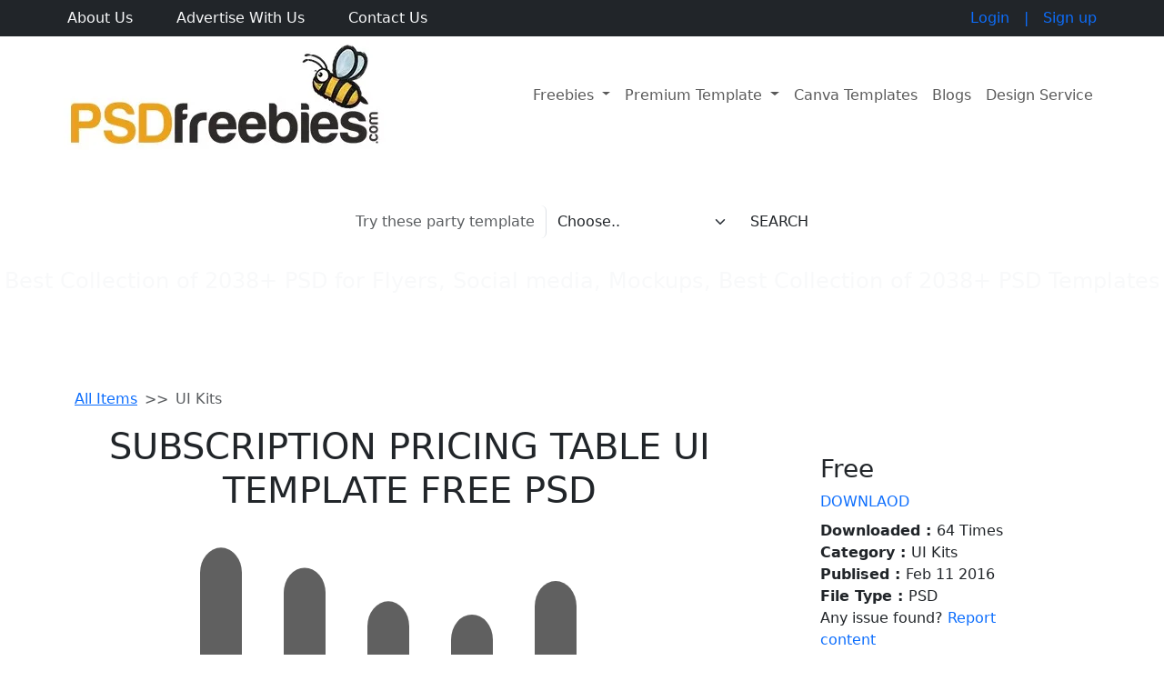

--- FILE ---
content_type: text/html; charset=utf-8
request_url: https://www.psdfreebies.com/psd/ui%20kits/subscription-pricing-table-ui-template-free-psd
body_size: 9131
content:

<!DOCTYPE html>
<html lang="en">
<head>


    <link rel="dns-prefetch" href="https://www.googletagmanager.com">
    <link rel="dns-prefetch" href="https://fonts.gstatic.com">
    <link rel="preconnect" href="https://www.googletagmanager.com">
    <link rel="preconnect" href="https://fonts.gstatic.com">


    <meta charset="UTF-8">
    <meta http-equiv="X-UA-Compatible" content="IE=edge">
    <meta name="viewport" content="width=device-width, initial-scale=1.0">
    <meta name="theme-color" content="#f3b133">

    <link rel="shortcut icon" href="/content/favicons/favicon.ico" type="image/x-icon" />
    <link rel="apple-touch-icon" href="/content/favicons/apple-touch-icon.png" />
    <link rel="apple-touch-icon" sizes="57x57" href="/content/favicons/apple-touch-icon-57x57.png" />
    <link rel="apple-touch-icon" sizes="72x72" href="/content/favicons/apple-touch-icon-72x72.png" />
    <link rel="apple-touch-icon" sizes="76x76" href="/content/favicons/apple-touch-icon-76x76.png" />
    <link rel="apple-touch-icon" sizes="114x114" href="/content/favicons/apple-touch-icon-114x114.png" />
    <link rel="apple-touch-icon" sizes="120x120" href="/content/favicons/apple-touch-icon-120x120.png" />
    <link rel="apple-touch-icon" sizes="144x144" href="/content/favicons/apple-touch-icon-144x144.png" />
    <link rel="apple-touch-icon" sizes="152x152" href="/content/favicons/apple-touch-icon-152x152.png" />
    <link rel="apple-touch-icon" sizes="180x180" href="/content/favicons/apple-touch-icon-180x180.png" />

    

        

    <title>Subscription Pricing Table UI Template Free PSD | PSDFreebies.com</title>
    <meta name="description" content="Download Subscription Pricing Table UI Template Free PSD. This is a clean and modern price table. Use it to show the price packages of your web servic" />
    <meta name="keywords" content="Subscription Pricing Table UI Template Free PSD" />
    <meta property="og:type" content="website" />
    <meta property="og:site_name" content="PSD Freebies" />
    <meta property="og:title" content="Subscription Pricing Table UI Template Free PSD" />
        <meta property="og:image" content="https://www.psdfreebies.com/upload/fldproduct/Subscription-Pricing-Table-UI-Template-Free-PSD.jpg" />
    <meta property="og:description" content="Download Subscription Pricing Table UI Template Free PSD. This is a clean and modern price table. Use it to show the price packages of your web servic" />
    <meta name="object_type" content="website">
    <meta name="twitter:card" content="summary_large_image">
    <meta property="twitter:domain" content="https://www.psdfreebies.com">
    <meta name="twitter:site" content="PSD Freebies">
    <meta name="twitter:title" content="Subscription Pricing Table UI Template Free PSD">
    <meta name="twitter:description" content="Download Subscription Pricing Table UI Template Free PSD. This is a clean and modern price table. Use it to show the price packages of your web servic">
        <meta name="twitter:image" content="https://www.psdfreebies.com/upload/fldproduct/Subscription-Pricing-Table-UI-Template-Free-PSD.jpg">
    <meta content="max-image-preview:large" name="robots">


    

        <meta property="og:url" content="https://www.psdfreebies.com/psd/ui%20kits/subscription-pricing-table-ui-template-free-psd">
        <meta property="twitter:url" content="https://www.psdfreebies.com/psd/ui%20kits/subscription-pricing-table-ui-template-free-psd">


        <link rel="canonical" href="https://www.psdfreebies.com/psd/ui%20kits/subscription-pricing-table-ui-template-free-psd">


    <!-- Custom tag Palceholder -->
        <meta name="google-site-verification" content="Yr8Uw8phAuoY2ijf8vQE7MRcA5xrin1r_Q2Yu8eUOOo" />


        <meta name="p:domain_verify" content="4f345a3acf0b1acaae517b15270d1517" />




    <link href="https://cdn.jsdelivr.net/npm/bootstrap@5.3.3/dist/css/bootstrap.min.css" rel="stylesheet"
          integrity="sha384-QWTKZyjpPEjISv5WaRU9OFeRpok6YctnYmDr5pNlyT2bRjXh0JMhjY6hW+ALEwIH" crossorigin="anonymous">
    <!-- fontawesome -->
    <link rel="stylesheet" href="https://cdnjs.cloudflare.com/ajax/libs/font-awesome/6.4.0/css/all.min.css">
    <!-- font family -->
    <link rel="preconnect" href="https://fonts.googleapis.com">
    <link rel="preconnect" href="https://fonts.gstatic.com" crossorigin>

    <link href="https://fonts.googleapis.com/css2?family=Days+One&display=swap" rel="stylesheet">
    <!-- monserrat -->
    <link href="https://fonts.googleapis.com/css2?family=Montserrat:ital,wght@0,100..900;1,100..900&display=swap"
          rel="stylesheet">

    <link rel="stylesheet" href="https://code.jquery.com/ui/1.14.1/themes/base/jquery-ui.css">

    <!-- style -->
        <link rel="stylesheet" href="/bundles/custcss.css" media="all" />

    
        
    
    
        <style>
.orris-gateway{
margin-top:50px !important}
</style>
    


</head>
<body>
        <!-- Google Tag Manager (noscript) -->
        <noscript>
            <iframe src="https://www.googletagmanager.com/ns.html?id=GTM-WB9MFJX4" height="0"
                    width="0" style="display:none;visibility:hidden"></iframe>
        </noscript>
        <!-- End Google Tag Manager (noscript) -->

    
        


    



    

        <!-- top nav -->
        <div class="container-fluid top-nav-container bg-dark">
            <div class="container p-0 px-lg-1">
                <div class="top-n d-flex justify-content-between py-2 py-md-2">
                    <div class="links">
                        <ul class="d-flex p-0 m-0">

                                <li class=" list-unstyled">
                                    <a class="nav-link text-decoration-none text-light me-md-5 mt-1 m-md-0" href="/p/about-us" target="_self" aria-label="Click here to go About Us Page">About Us</a>
                                </li>
                                <li class=" list-unstyled">
                                    <a class="nav-link text-decoration-none text-light me-md-5 mt-1 m-md-0" href="/p/advertise-with-us" target="_self" aria-label="Click here to go Advertise With Us Page">Advertise With Us</a>
                                </li>
                                <li class=" list-unstyled">
                                    <a class="nav-link text-decoration-none text-light me-md-5 mt-1 m-md-0" href="/contact-us" target="_self" aria-label="Click here to go Contact Us Page">Contact Us</a>
                                </li>
                        </ul>
                    </div>
                    <div class="links-2">
                        <ul class="d-flex p-0 m-0">

                                <li class=" list-unstyled">
                                    <a class="text-decoration-none" href="/account/login">Login</a>
                                </li>
                                <li class=" list-unstyled">
                                    <a class="text-decoration-none" href="#">&emsp;|&emsp;</a>
                                </li>
                                <li class=" list-unstyled">
                                    <a class="text-decoration-none" href="/account/register">Sign up</a>
                                </li>

                        </ul>
                    </div>
                </div>
            </div>
        </div>
<!-- nav-------------------------------------------------------------------------------------------------------------------------------------------->
<div class="container nav-container p-0">
    <nav class="navbar navbar-expand-lg navbar-light  py-md-1 py-2">

        <div class="nav-hide-child d-block d-lg-none">
            <i class="fas fa-magnifying-glass fs-5 pe-3" data-toggle="collapse" data-target="#searchInput"></i>
        </div>

        <a class="navbar-brand py-0" href="/"><img src="/content/images/logo.webp" alt="PSD Freebies"></a>
        <button class="navbar-toggler border-0 " type="button" data-toggle="collapse" data-target="#navbarNavDropdown"
                aria-controls="navbarNavDropdown" aria-expanded="false" aria-label="Toggle navigation">
            <span class="navbar-toggler-icon"></span>
        </button>
        <div class="collapse navbar-collapse justify-content-end" id="navbarNavDropdown">
            <ul class="mt-lg-0 mt-2 navbar-nav align-items-lg-center">
                <!-- <li class="m-0 mt-2 mt-md-0 mx-xxl-1 nav-item active">
                  <a class="nav-link" href="#">Freebies</a>
                </li> -->
                <li class="m-0 mt-2 mt-md-0 mx-xxl-1 nav-item active dropdown">
                    <a class="nav-link dropdown-toggle main-link" href="#" id="navbarDropdownMenuLinkForFreebies" data-toggle="dropdown"
                       aria-haspopup="true" aria-expanded="false">
                        Freebies
                    </a>

                        <div class="m-md-0 mt-2 mt-md-1 m-3 m-md-0 p-2 p-md-2 dropdown-menu nav-inner-link-drop"
                             aria-labelledby="navbarDropdownMenuLinkForFreebies">

                                <a class="dropdown-item" href="/category/png?licensetype=free">PNG File</a>
                                <a class="dropdown-item" href="/category/social-media?licensetype=free">Social Media</a>
                                <a class="dropdown-item" href="/category/print?licensetype=free">Print</a>
                                <a class="dropdown-item" href="/category/web-templates?licensetype=free">Web Templates</a>
                                <a class="dropdown-item" href="/category/flyers?licensetype=free">Flyers</a>
                                <a class="dropdown-item" href="/category/resume-templates?licensetype=free">Resume Templates</a>
                                <a class="dropdown-item" href="/category/card-amp-invites?licensetype=free">Card &amp; Invites</a>
                                <a class="dropdown-item" href="/category/brochures?licensetype=free">Brochures</a>
                                <a class="dropdown-item" href="/category/emailers?licensetype=free">Emailers</a>
                                <a class="dropdown-item" href="/category/banners?licensetype=free">Banners</a>
                                <a class="dropdown-item" href="/category/mockups?licensetype=free">Mockups</a>
                                <a class="dropdown-item" href="/category/ui-kits?licensetype=free">UI Kits</a>
                                <a class="dropdown-item" href="/category/business-cards?licensetype=free">Business Cards</a>
                                <a class="dropdown-item" href="/category/icons?licensetype=free">Icons</a>
                                <a class="dropdown-item" href="/category/web-elements?licensetype=free">Web Elements</a>


                        </div>
                </li>
                <li class="m-0 mt-2 mt-md-0 mx-xxl-1 nav-item dropdown">
                    <a class="nav-link dropdown-toggle main-link" href="#" id="navbarDropdownMenuLinkForPremiumTemplate" data-toggle="dropdown"
                       aria-haspopup="true" aria-expanded="false">
                        Premium Template
                    </a>
                        <div class="m-md-0 mt-2 mt-md-1 m-3 m-md-0 p-2 p-md-2 dropdown-menu nav-inner-link-drop"
                             aria-labelledby="navbarDropdownMenuLinkForPremiumTemplate">
                                <a class="dropdown-item" href="/category/youtube-thumbnails?licensetype=premium">YouTube Thumbnails</a>
                                <a class="dropdown-item" href="/category/social-media?licensetype=premium">Social Media</a>
                                <a class="dropdown-item" href="/category/flyers?licensetype=premium">Flyers</a>
                                <a class="dropdown-item" href="/category/card-amp-invites?licensetype=premium">Card &amp; Invites</a>

                        </div>
                </li>



                        <li class="m-0 mt-2 mt-md-0 mx-xxl-1 nav-item">

                            <a class="nav-link main-link" href="/search?search=canva" target="_self" aria-label="Click here to go Canva Templates Page"> Canva Templates </a>
                        </li>
                        <li class="m-0 mt-2 mt-md-0 mx-xxl-1 nav-item">

                            <a class="nav-link main-link" href="/blog/article" target="_self" aria-label="Click here to go Blogs Page"> Blogs </a>
                        </li>
                        <li class="m-0 mt-2 mt-md-0 mx-xxl-1 nav-item">

                            <a class="nav-link main-link" href="/p/design-services" target="_self" aria-label="Click here to go Design Service Page"> Design Service </a>
                        </li>



            </ul>



        </div>
    </nav>
</div>
<!-- search area on mobile -->
<div class="container-fluid border-top py-2 px-0 p-md-0 p-sm-auto collapse" id="searchInput">
    <div class="container p-0">
        <div class="">
            <div class="py-md-2 d-flex align-items-center">
                <input type="text" class="p-lg-0 bg-transparent form-control border-0" placeholder="Search here..">
                <button class="btn rounded-pill search-btn text-uppercase my-0 p-md-0">
                    <i class="fas fa-magnifying-glass fs-6"></i>
                </button>
            </div>
        </div>
    </div>
</div>
<!-- end search area on mobile -->





    <main role="main" class="pb-3">
        





        <!-- banner-searchbar sec -->
        <div class="py-5 container-fluid cat-search-conatainer p-0 d-flex flex-column justify-content-center align-items-center">

            


    <form method="post" class="p-3 p-md-2 d-flex flex-column flex-md-row align-items-center rounded-pill search-parent" action="/search">

        <div class="p-md-0 p-2  rounded-pill rounded-md-0 input-parent">
            <input type="text" class="border-end  form-control border-0 bg-transparent" placeholder="Try these party template, bussiness card Design" id="SearchValue" name="SearchValue" value="">
        </div>
        <div class="p-md-0 p-1 m-md-0 mt-3  d-flex  rounded-pill rounded-md-0 btn-drop-parent">

        <label class="visually-hidden" for="SelectdCategoryName">Choose Category</label>

        <select class="form-select bg-transparent  border-0" aria-labelledby="Choose Category" id="SelectdCategoryName" name="SelectdCategoryName">
                <option selected disabled value="">Choose..</option>

                


        <option value="png">PNG File</option>
        <option value="youtube-thumbnails">YouTube Thumbnails</option>
        <option value="social-media">Social Media</option>
        <option value="print">Print</option>
        <option value="web-templates">Web Templates</option>
        <option value="flyers">Flyers</option>
        <option value="resume-templates">Resume Templates</option>
        <option value="card-amp-invites">Card &amp; Invites</option>
        <option value="brochures">Brochures</option>
        <option value="emailers">Emailers</option>
        <option value="banners">Banners</option>
        <option value="mockups">Mockups</option>
        <option value="ui-kits">UI Kits</option>
        <option value="business-cards">Business Cards</option>
        <option value="icons">Icons</option>
        <option value="web-elements">Web Elements</option>

            </select>
            <button class="btn rounded-pill text-uppercase">Search</button>
        </div>

    <input name="__RequestVerificationToken" type="hidden" value="CfDJ8Ppc91ZBI39EjBmXTlPaum-4JSHYJXHVI4fKaFh4nC51T38lp32yEA0z4jsv4-EoDMUu-A59vB2tIy1hEmNHhlmdGctAFzAJlCHhU94PMHHZpkdEP43cAlYfWcYz6SoMLvthQk7amUF64dFFfqhyeGU" /></form>



<div class="best-c-para">
    <h4 class="text-light text-center mt-md-4 mt-4">
        Best Collection of <span class="span-6000 primary-color">2038+ </span>PSD for
        Flyers,
        Social
        media, Mockups, Best Collection of 2038+ PSD Templates
    </h4>
</div>






        </div>

        <div class="mt-5 container product-container">
            <div class="row">
                <div class="col-md-8  product-col-1">
                    <div class="d-flex justify-content-md-start justify-content-center">
                        <nav style="--bs-breadcrumb-divider: '>>';" aria-label="breadcrumb">
                            <ol class="breadcrumb">
                                <li class="breadcrumb-item text-capitalize"><a href="/category/ui-kits"> All items </a></li>
                                <li class="breadcrumb-item text-capitalize active" aria-current="page">UI Kits</li>
                            </ol>
                        </nav>
                    </div>

                    <div class="d-flex justify-content-md-between flex-md-row flex-column align-items-md-start align-items-center">
                        <h1 class="text-uppercase text-center">Subscription Pricing Table UI Template Free PSD</h1>
                    </div>

                    <img data-src="https://www.psdfreebies.com/upload/fldproduct/v-504910944000000000/Subscription-Pricing-Table-UI-Template-Free-PSD.jpg?maxwidth=1000&amp;404=default&amp;format=webp&amp;quality=80" src="/Content/images/loader.svg" alt="Subscription Pricing Table UI Template Free PSD" class="w-100 rounded mt-md-4 rounded b-lazy mb-4">

                    <p>Download Subscription Pricing Table UI Template Free PSD. This is a clean and modern price table. Use it to show the price packages of your web service and integrate it on your website or into flyer and brochures etc. The template is organized into layers with simple naming conventions so simple you will have no problems personalizing it to suit your own needs. The freebie is free for both personal and commercial usage. Hope you like it. Enjoy! </p>






                    <div class="row related-post-row">
                        <h2 class="text-uppercase mt-5 mb-md-4 mb-3">related posts:</h2>
                        <div class="container disc-container">
                            <div class="row">

                                


        <div class="col-6 col-md-4 p-md-auto p-1">

                <div class="zoom-hover overflow-hidden m-1">
                    <a href="/psd/social-media/urban-late-night-club-party-post-psd"> <img data-src="https://www.psdfreebies.com/upload/fldProduct/v-504910944000000000/Urban-Late-Night-Club-Party-Post-PSD.jpg?maxwidth=613&amp;404=default&amp;format=webp&amp;quality=80" src="/Content/images/loader.svg" alt="Urban Late Night Club Party Post PSD" class="w-100  b-lazy">                   
                       
                    
                    </a>
   
            </div>
        </div>
        <div class="col-6 col-md-4 p-md-auto p-1">

                <div class="zoom-hover overflow-hidden m-1">
                    <a href="/psd/social-media/rose-night-party-social-media-post-psd"> <img data-src="https://www.psdfreebies.com/upload/fldProduct/Mar-2025/v-504910944000000000/Rose-Night-Party-Social-Media-Post-PSD.jpg?maxwidth=613&amp;404=default&amp;format=webp&amp;quality=80" src="/Content/images/loader.svg" alt="Rose Night Party Social Media Post PSD" class="w-100  b-lazy">                   
                       
                    
                    </a>
   
            </div>
        </div>
        <div class="col-6 col-md-4 p-md-auto p-1">

                <div class="zoom-hover overflow-hidden m-1">
                    <a href="/psd/social-media/halloween-horror-night-party-social-post-psd"> <img data-src="https://www.psdfreebies.com/upload/fldProduct/Sept-2025/v-504910944000000000/Halloween-Horror-Night-Party-Social-Post-PSD.jpg?maxwidth=613&amp;404=default&amp;format=webp&amp;quality=80" src="/Content/images/loader.svg" alt="Halloween Horror Night Party Social Post PSD" class="w-100  b-lazy">                   
                       
                    
                    </a>
   
            </div>
        </div>
        <div class="col-6 col-md-4 p-md-auto p-1">

                <div class="zoom-hover overflow-hidden m-1">
                    <a href="/psd/social-media/weekend-night-club-music-event-post-psd"> <img data-src="https://www.psdfreebies.com/upload/fldProduct/v-504910944000000000/Weekend-Night-Club-Music-Event-Post-PSD.jpg?maxwidth=613&amp;404=default&amp;format=webp&amp;quality=80" src="/Content/images/loader.svg" alt="Weekend Night Club Music Event Post PSD" class="w-100  b-lazy">                   
                       
                    
                    </a>
   
            </div>
        </div>
        <div class="col-6 col-md-4 p-md-auto p-1">

                <div class="zoom-hover overflow-hidden m-1">
                    <a href="/psd/social-media/night-club-chillout-music-party-post-psd"> <img data-src="https://www.psdfreebies.com/upload/fldProduct/v-504910944000000000/Night-Club-Chillout-Music-Party-Post-PSD.jpg?maxwidth=613&amp;404=default&amp;format=webp&amp;quality=80" src="/Content/images/loader.svg" alt="Night Club Chillout Music Party Post PSD" class="w-100  b-lazy">                   
                       
                    
                    </a>
   
            </div>
        </div>
        <div class="col-6 col-md-4 p-md-auto p-1">

                <div class="zoom-hover overflow-hidden m-1">
                    <a href="/psd/social-media/thursday-club-party-social-media-post-psd"> <img data-src="https://www.psdfreebies.com/upload/fldProduct/v-504910944000000000/Thursday-Club-Party-Social-Media-Post-PSD.jpg?maxwidth=613&amp;404=default&amp;format=webp&amp;quality=80" src="/Content/images/loader.svg" alt="Thursday Club Party Social Media Post PSD" class="w-100  b-lazy">                   
                       
                    
                    </a>
   
            </div>
        </div>
        <div class="col-6 col-md-4 p-md-auto p-1">

                <div class="zoom-hover overflow-hidden m-1">
                    <a href="/psd/social-media/electro-music-dj-party-post-psd"> <img data-src="https://www.psdfreebies.com/upload/fldProduct/v-504910944000000000/Electro-Music-DJ-Party-Post-PSD.jpg?maxwidth=613&amp;404=default&amp;format=webp&amp;quality=80" src="/Content/images/loader.svg" alt="Electro Music DJ Party Post PSD" class="w-100  b-lazy">                   
                       
                    
                    </a>
   
            </div>
        </div>
        <div class="col-6 col-md-4 p-md-auto p-1">

                <div class="zoom-hover overflow-hidden m-1">
                    <a href="/psd/web-elements/100-hand-drawn-doodle-icons-free-psd"> <img data-src="https://www.psdfreebies.com/upload/fldproduct/v-504910944000000000/100-Hand-Drawn-Doodle-Icons-Free-PSD-M.jpg?maxwidth=613&amp;404=default&amp;format=webp&amp;quality=80" src="/Content/images/loader.svg" alt="100 Hand Drawn Doodle Icons Free PSD" class="w-100  b-lazy">                   
                       
                    
                    </a>
   
            </div>
        </div>
        <div class="col-6 col-md-4 p-md-auto p-1">

                <div class="zoom-hover overflow-hidden m-1">
                    <a href="/psd/icons/100-spaces-and-science-icons-colored-psd-freebie"> <img data-src="https://www.psdfreebies.com/upload/fldproduct/v-504910944000000000/100-Spaces-and-Science-icons-Colored-PSD-Freebie.jpg?maxwidth=613&amp;404=default&amp;format=webp&amp;quality=80" src="/Content/images/loader.svg" alt="100 Spaces and Science icons Colored PSD Freebie" class="w-100  b-lazy">                   
                       
                    
                    </a>
   
            </div>
        </div>
        <div class="col-6 col-md-4 p-md-auto p-1">

                <div class="zoom-hover overflow-hidden m-1">
                    <a href="/psd/icons/15-weather-icons-set-psd-freebie"> <img data-src="https://www.psdfreebies.com/upload/fldproduct/v-504910944000000000/15-Weather-Icons-set-PSD-Freebie.jpg?maxwidth=613&amp;404=default&amp;format=webp&amp;quality=80" src="/Content/images/loader.svg" alt="15 Weather Icons set PSD Freebie" class="w-100  b-lazy">                   
                       
                    
                    </a>
   
            </div>
        </div>
        <div class="col-6 col-md-4 p-md-auto p-1">

                <div class="zoom-hover overflow-hidden m-1">
                    <a href="/psd/icons/20-hearts-outline-icon-set-psd-freebie"> <img data-src="https://www.psdfreebies.com/upload/fldproduct/v-504910944000000000/20-Hearts-Outline-icon-set-PSD.jpg?maxwidth=613&amp;404=default&amp;format=webp&amp;quality=80" src="/Content/images/loader.svg" alt="20&#x2B; Hearts Outline icon set PSD Freebie" class="w-100  b-lazy">                   
                       
                    
                    </a>
   
            </div>
        </div>
        <div class="col-6 col-md-4 p-md-auto p-1">

                <div class="zoom-hover overflow-hidden m-1">
                    <a href="/psd/flyers/2016-new-years-party-flyer-free-psd"> <img data-src="https://www.psdfreebies.com/upload/fldproduct/v-504910944000000000/2016-New-Years-Party-Flyer-Template-PSD.jpg?maxwidth=613&amp;404=default&amp;format=webp&amp;quality=80" src="/Content/images/loader.svg" alt="2016 New Years Party Flyer Free PSD" class="w-100  b-lazy">                   
                       
                    
                    </a>
   
            </div>
        </div>


                            </div>
                        </div>
                    </div>

                    <div class="d-flex justify-content-center ad-space">
                        



                    </div>



                </div>

                <div class="col-md-4  product-col-2 px-lg-5">
                    <div class="d-flex justify-content-center mt-5 mt-md-0">

                        




                    </div>

                        <div class="price-card mt-5 p-4 rounded-3 d-none d-md-block">
                                <h3>Free</h3>


                                    <a class="border-0 text-uppercase float-center btn-1 w-100 text-decoration-none" href="/download-file?downloadfile=True&amp;id=1898&amp;returnURL=%2Fpsd%2Fui%2520kits%2Fsubscription-pricing-table-ui-template-free-psd&amp;mac=MFVi6KjxqLb11lhof5AaHkmY5zQgW1pzLhprhTKlDzw%3D" onclick="disableLink(this)">Downlaod</a>



                            


                            <div class="mt-2 description">
                                    <p class="m-0"><strong>Downloaded : </strong>64 Times</p>
                                <p class="m-0"><strong>Category : </strong>UI Kits</p>
                                    <p class="m-0"><strong>Publised : </strong>Feb 11 2016</p>
                                    <p class="m-0"><strong>File Type : </strong>PSD</p>


                            </div>
                            <p>Any issue found? <a href="/contact-us?id=1898&amp;mac=qvb0UxQFyNx2XgKWtM8nbFpW7az62LHItanl%2Fn%2BgO9s%3D" class="text-decoration-none">Report content</a></p>
                            <hr class="hr-line-100  mx-auto">
                            <div class="btn-2 d-flex justify-content-center">
                                <a href="javascript:void(0);" class=" border-0 text-uppercase  float-center" data-bs-toggle="modal" data-bs-target="#customModal">need Customize</a>


                            </div>
                        </div>


                </div>



            </div>
        </div>
        

<div class="modal fade customized-popup contact-container" id="customModal" tabindex="-1"
     aria-labelledby="customModalLabel" aria-hidden="true">
    <div class="modal-dialog">
        <div class="modal-content">
            <div class="modal-body p-md-4">
                <button type="button" class="popup-close-btn  float-end" data-bs-dismiss="modal" aria-label="Close">X</button>
                <p class="popup-main-head text-center">NEED CUSTOMIZE?</p>
                <p class="popup-sub-head text-center">Subscription Pricing Table UI Template Free PSD</p>


                <form id="needCustomizationForm" method="post" action="/psd/ui%20kits/subscription-pricing-table-ui-template-free-psd">
                    <div class="mb-3">
                        <input type="text" class="form-control" placeholder="Name*" onkeypress='return (event.charCode > 64 && event.charCode<91) || (event.charCode > 96 && event.charCode < 123) || (event.charCode == 32)' data-val="true" data-val-maxlength="Name should have max length 80" data-val-maxlength-max="80" data-val-required="Name is required " id="MName" maxlength="80" name="MName" value="">
                        <span class="text-danger field-validation-valid" data-valmsg-for="MName" data-valmsg-replace="true"></span>

                    </div>
                    <div class="mb-3">
                        <input type="email" class="form-control" placeholder="Your Email*" data-val="true" data-val-email="Please enter valid email address" data-val-maxlength="Email should have max length 80" data-val-maxlength-max="80" data-val-required="Email address is required" id="EmailID" maxlength="80" name="EmailID" value="">
                        <span class="text-danger field-validation-valid" data-valmsg-for="EmailID" data-valmsg-replace="true"></span>
                    </div>
                    <div class="mb-3">
                        <input type="text" class="form-control" placeholder="Mobile*" onkeypress='return event.charCode >= 48 && event.charCode <= 57' maxlength="10" data-val="true" data-val-maxlength="Mobile should have max length 10" data-val-maxlength-max="10" data-val-minlength="Mobile should have min length 10" data-val-minlength-min="10" data-val-phone="The Mobile* field is not a valid phone number." data-val-regex="Number should start from 6-9 and have 10 digit" data-val-regex-pattern="^[6-9]\d{9}$" data-val-required="Mobile is required " id="Mobile" name="Mobile" value="">

                        <span class="text-danger field-validation-valid" data-valmsg-for="Mobile" data-valmsg-replace="true"></span>
                    </div>

                    <div class="custom-dropdown">
                        <!-- Dropdown button -->
                        <button class="btn dropdown-toggle mt-0" type="button" id="dropdownMenuButton" data-bs-toggle="dropdown"
                                aria-expanded="false" >
                            Select a Package
                        </button>

                        <!-- Dropdown menu -->
                        <ul class="dropdown-menu" aria-labelledby="dropdownMenuButton">
                            <li>
                                <a class="dropdown-item" href="javascript:void(0);"
                                   onclick="selectOption('Basic Package - ₹1999', '2 Revisions - 1 Picture, No Source File')">
                                    <span class="option-title"><span>Basic Package</span> - ₹ 1999</span>
                                    <span class="option-subtext">2 Revisions - 1 Picture, No Source File</span>
                                </a>
                            </li>
                            <li>
                                <a class="dropdown-item" href="javascript:void(0);"
                                   onclick="selectOption('Standard Package - ₹2499', '5 Revisions - 1 Picture, With Source File')">
                                    <span class="option-title"><span>Standard Package</span> - ₹ 2499</span>
                                    <span class="option-subtext">5 Revisions - 1 Picture, With Source File</span>
                                </a>
                            </li>
                            <li>
                                <a class="dropdown-item" href="javascript:void(0);"
                                   onclick="selectOption('Premium Package - ₹3499', 'Custom Graphics - 5 Revisions, 2 Source Files')">
                                    <span class="option-title"><span>Premium Package</span> - ₹ 3499</span>
                                    <span class="option-subtext">Custom Graphics - 5 Revisions, 2 Source Files</span>
                                </a>
                            </li>
                        </ul>

                        <input type="text" class="visually-hidden" data-val="true" data-val-required="Package is required" id="SelectedPackage" name="SelectedPackage" value="" />

                        <span class="text-danger field-validation-valid" data-valmsg-for="SelectedPackage" data-valmsg-replace="true"></span>
                    </div>

                    <div class="mb-3 mt-3">
                        <textarea class="form-control" rows="4" placeholder="Write us a Message*" data-val="true" data-val-maxlength="Message should have max length 800" data-val-maxlength-max="800" data-val-required="Message is required" id="Message" maxlength="800" name="Message">
</textarea>
                        <span class="text-danger field-validation-valid" data-valmsg-for="Message" data-valmsg-replace="true"></span>
                    </div>


                    
                    

                    <input type="hidden" id="ID" name="ID" value="1898" />
                    <input type="hidden" id="ProductName" name="ProductName" value="Subscription Pricing Table UI Template Free PSD" />
                    <input type="hidden" id="ProductURL" name="ProductURL" value="https://www.psdfreebies.com/psd/ui%20kits/subscription-pricing-table-ui-template-free-psd" />
                    <input type="hidden" id="RegDate" name="RegDate" value="29/01/2026 12:00:00 am" />
                    <button type="submit" class="btn btn-1 w-100">Submit</button>
                <input name="__RequestVerificationToken" type="hidden" value="CfDJ8Ppc91ZBI39EjBmXTlPaum-4JSHYJXHVI4fKaFh4nC51T38lp32yEA0z4jsv4-EoDMUu-A59vB2tIy1hEmNHhlmdGctAFzAJlCHhU94PMHHZpkdEP43cAlYfWcYz6SoMLvthQk7amUF64dFFfqhyeGU" /></form>
            </div>
        </div>
    </div>
</div>



</partial>




    </main>



    
<form method="post" data-defaultButton="btnNewsletterSubscription" id="newsletterSubscriptionForm" action="/home/newsletter">
<div class="px-0 mt-md-10 mt-5 container-fluid subscribe-container  d-flex flex-column justify-content-center align-items-center">
    <h3 class="text-uppercase text-light text-center">Join the weekly Newsletter</h3>
    <p class="text-center text-capitalized  py-2">
        Join and stay updated on new free mockups, tutorials,<br>
        tools and get exclusive subscriber freebies!
    </p>
    <div class="d-flex banner-form-container form-div rounded-pill p-1 align-items-center">
        <input type="text" class="bg-transparent form-control border-0" placeholder="Your Email" data-val="true" data-val-email="Please enter valid email" data-val-maxlength="Email should have max length 80" data-val-maxlength-max="80" data-val-required="Email is required " id="EmailID" maxlength="80" name="EmailID" value="">
        <span class="text-danger field-validation-valid" data-valmsg-for="EmailID" data-valmsg-replace="true"></span>
        <button class="btn rounded-pill search-btn text-uppercase">submit</button>
    </div>
</div>
<input name="__RequestVerificationToken" type="hidden" value="CfDJ8Ppc91ZBI39EjBmXTlPaum-4JSHYJXHVI4fKaFh4nC51T38lp32yEA0z4jsv4-EoDMUu-A59vB2tIy1hEmNHhlmdGctAFzAJlCHhU94PMHHZpkdEP43cAlYfWcYz6SoMLvthQk7amUF64dFFfqhyeGU" /></form>



    <!-- Footer Section-->
    


<!-- footer sec--------------------------------------------------------------------------------------------------------------------------------->
<div class="container-fluid footer-container pt-4">
    <div class="container pt-0">
        <div class="row">
            <div class=" col-md-5 d-flex align-items-center align-items-md-start flex-column">
    <img src="/content/images/f-logo.webp" alt="PSD Freebies" class="footer-img">
    <p class="f-para mt-md-4 mt-4">
        <i>
            Welcome to <a href="/" class="text-decoration-none psd-site">Psdfreebies.com!</a>
            Explore
            a
            variety of Free and Premium templates to elevate your
            business. We're a
            team of dedicated designers, offering high-quality designs to suit every creative need. From flyers to
            brochures, our extensive PSD collection has something for everyone. Simplify your advertising with our
            top-notch products!
        </i>
    </p>


    <div class="d-none d-md-block">
        <h4 class=" my-2">Social Media</h4>
        <div class="d-flex">
            <div class="square_icons flex justify-center ">


<a href='https://www.facebook.com/PSDFreebies' target='_blank' aria-label='Click here to go to facebook'><img src='/upload/fldCMS/social-facebook.webp' alt='Facebook' class='f-social-icons m-0 rounded-1'></a>

<a href='https://x.com/PSDFreebies' target='_blank' aria-label='Click here to go to twitter'><img src='/upload/fldCMS/social-x.webp' alt='x' class='f-social-icons m-0 rounded-1 social-x-icon'></a>
            
<a href='https://www.linkedin.com/in/psd-freebies-87a747285/' target='_blank' aria-label='Click here to go to linked'><img src='/upload/fldCMS/social-linkedin.webp' alt='LinkedIn' class='f-social-icons m-0 rounded-1'></a>

<a href='https://www.instagram.com/psdfreebies/' target='_blank' aria-label='Click here to go to indtagram'><img src='/upload/fldCMS/social-instagram.webp' alt='Instagram' class='f-social-icons m-0 rounded-1'></a>

<a href='https://www.youtube.com/@PSDFreebies' target='_blank' aria-label='Click here to go to youtube'><img src='/upload/fldCMS/social-youtube.webp' alt='Youtube' class='f-social-icons m-0 rounded-1'></a>


<a href='https://www.behance.net/psdfreebies' target='_blank' aria-label='Click here to go to bee'><img src='/upload/fldCMS/social-bee.webp' alt='Behance' class='f-social-icons m-0 rounded-1'></a>

<a href='https://t.me/psdfreebies_com' target='_blank' aria-label='Click here to go to bee'><img src='/upload/fldCMS/telegram.webp' alt='Telegram' class='f-social-icons m-0 rounded-1'></a>
</div>
        </div>
    </div>
</div>



            <div class=" col-6 col-md-1 d-none d-md-block"></div> 

                <div class=" col-6 col-md-3 pt-md-3 pt-4">
                    <div>
                        <h2 class="text-light text-uppercase">Quick Links</h2>
                        <div class="mt-4">

                                <p class="m-0"><a href="/p/about-us" target="_self" aria-label="Click here to go About Us Page" class="text-decoration-none">About Us</a></p>
                                <p class="m-0"><a href="/contact-us" target="_self" aria-label="Click here to go Contact Us Page" class="text-decoration-none">Contact Us</a></p>
                                <p class="m-0"><a href="/all-product-tags" target="_self" aria-label="Click here to go All Tags Page" class="text-decoration-none">All Tags</a></p>
                           
                        </div>
                    </div>
                </div>
                <div class=" col-6 col-md-3 pt-md-3 pt-4">
                    <div>
                   <h2 class="text-light text-uppercase invisible">Hot Searches</h2> 
                    <div class="mt-4">
                                <p class="m-0"><a href="/p/advertise-with-us" target="_self" aria-label="Click here to go Advertise With Us Page" class="text-decoration-none">Advertise With Us</a></p>
                                <p class="m-0"><a href="/p/terms-and-conditions" target="_self" aria-label="Click here to go Terms and Conditions Page" class="text-decoration-none">Terms and Conditions</a></p>
                                <p class="m-0"><a href="/p/design-services" target="_self" aria-label="Click here to go Design Services Page" class="text-decoration-none">Design Services</a></p>
                                <p class="m-0"><a href="/p/refund-policy" target="_self" aria-label="Click here to go Refund Policy Page" class="text-decoration-none">Refund Policy</a></p>
                                <p class="m-0"><a href="/p/license" target="_self" aria-label="Click here to go License Page" class="text-decoration-none">License</a></p>
                                <p class="m-0"><a href="/p/privacy-policy" target="_self" aria-label="Click here to go Privacy Policy Page" class="text-decoration-none">Privacy Policy</a></p>
                        
                    </div>
                </div>
            </div>
        </div>

        <div class="d-block d-md-none d-flex flex-column align-items-center">
            <h4 class="text-light mt-4 mb-md-4 text-center">Social media</h4>

            <div class="square_icons flex justify-center ">


<a href='https://www.facebook.com/PSDFreebies' target='_blank' aria-label='Click here to go to facebook'><img src='/upload/fldCMS/social-facebook.webp' alt='Facebook' class='f-social-icons m-0 rounded-1'></a>

<a href='https://x.com/PSDFreebies' target='_blank' aria-label='Click here to go to twitter'><img src='/upload/fldCMS/social-x.webp' alt='x' class='f-social-icons m-0 rounded-1 social-x-icon'></a>
            
<a href='https://www.linkedin.com/in/psd-freebies-87a747285/' target='_blank' aria-label='Click here to go to linked'><img src='/upload/fldCMS/social-linkedin.webp' alt='LinkedIn' class='f-social-icons m-0 rounded-1'></a>

<a href='https://www.instagram.com/psdfreebies/' target='_blank' aria-label='Click here to go to indtagram'><img src='/upload/fldCMS/social-instagram.webp' alt='Instagram' class='f-social-icons m-0 rounded-1'></a>

<a href='https://www.youtube.com/@PSDFreebies' target='_blank' aria-label='Click here to go to youtube'><img src='/upload/fldCMS/social-youtube.webp' alt='Youtube' class='f-social-icons m-0 rounded-1'></a>


<a href='https://www.behance.net/psdfreebies' target='_blank' aria-label='Click here to go to bee'><img src='/upload/fldCMS/social-bee.webp' alt='Behance' class='f-social-icons m-0 rounded-1'></a>

<a href='https://t.me/psdfreebies_com' target='_blank' aria-label='Click here to go to bee'><img src='/upload/fldCMS/telegram.webp' alt='Telegram' class='f-social-icons m-0 rounded-1'></a>
</div> 
            
        </div>
    </div>


    <div class="container">
     <hr class="hr-line-100 mt-4 mt-md-5 mb-0">
     <div class="row">
         <div class="d-flex  align-items-center flex-column flex-md-row  justify-content-md-between p-0 px-md-2 my-md-2 my-3 privacy-text">
             <div>
                 <p class="m-0 f-para-2 "><i>© Psdfreebies.com 2026 All Rights Reserve</i> </p>
             </div>
             <div>
                 <p class="m-0 f-para-2"><i> Made with Love - </i></p>
             </div>
         </div>
     </div>
 </div>

   
</div>














    <script src="https://cdnjs.cloudflare.com/ajax/libs/jquery/3.7.1/jquery.min.js" integrity="sha512-v2CJ7UaYy4JwqLDIrZUI/4hqeoQieOmAZNXBeQyjo21dadnwR+8ZaIJVT8EE2iyI61OV8e6M8PP2/4hpQINQ/g==" crossorigin="anonymous" referrerpolicy="no-referrer"></script>

    <script src="https://cdn.jsdelivr.net/npm/bootstrap@5.3.0/dist/js/bootstrap.bundle.min.js"></script>
    <script src="https://stackpath.bootstrapcdn.com/bootstrap/4.5.2/js/bootstrap.min.js"></script>
    <script src="https://code.jquery.com/ui/1.14.1/jquery-ui.js"></script>




        <!-- Google Tag Manager -->
        <script>
            (function (w, d, s, l, i) {
                w[l] = w[l] || []; w[l].push({
                    'gtm.start':
                        new Date().getTime(), event: 'gtm.js'
                }); var f = d.getElementsByTagName(s)[0],
                    j = d.createElement(s), dl = l != 'dataLayer' ? '&l=' + l : ''; j.async = true; j.src =
                        'https://www.googletagmanager.com/gtm.js?id=' + i + dl; f.parentNode.insertBefore(j, f);
            })(window, document, 'script', 'dataLayer', 'GTM-WB9MFJX4');</script>
        <!-- End Google Tag Manager -->



    
    




    <script src="/Scripts/lib/jquery-validation/dist/jquery.validate.min.js?v=JwUksNJ6_R07ZiLRoXbGeNrtlFZMFDKX4hemPiHOmCA"></script>
<script src="/Scripts/lib/jquery-validation-unobtrusive/jquery.validate.unobtrusive.min.js?v=YJa7W8EiQdQpkk93iGEjjnLSUWRpRJbSfzfURh1kxz4"></script>





            <script src="/bundles/custjs.js"></script>


        <ejs-scripts></ejs-scripts>

        <!-- Schema Section-->
        

    <!--Website Schema-->
    <script type="application/ld&#x2B;json">
        {
          "@context": "https://schema.org/",
          "@type": "WebSite",
          "name": "PSD Freebies",
          "url": "https://www.psdfreebies.com",
          "potentialAction": {
            "@type": "SearchAction",
            "target": "https://www.psdfreebies.com/search?q={search_term_string}",
            "query-input": "required name=search_term_string"
          }
        }
    </script>
    <script type="application/ld&#x2B;json">
        { "@context" : "http://schema.org",
          "@type" : "Corporation",
          "name" : "PSD Freebies",
          "url" : "https://www.psdfreebies.com",
          "email": "",
           "logo": "https://www.psdfreebies.com/content/images/Logo.png?format=webp",
          "sameAs" :["https://www.facebook.com/PSDFreebies","https://www.linkedin.com/in/psd-freebies-87a747285/","https://www.instagram.com/psdfreebies/","https://www.youtube.com/@PSDFreebies"]

        }
    </script>
    <script type="application/ld&#x2B;json">
        {
            "@context" : "http://schema.org",
            "@type" : "ProfessionalService",
                "name" : "PSD Freebies",
                "image": "https://www.psdfreebies.com/content/images/Logo.png?format=webp",
                "@id": "https://www.psdfreebies.com",
                "url" : "https://www.psdfreebies.com",
                "priceRange": "$$$",
                "address": {
                  "@type": "PostalAddress",
                  "addressLocality": "Gurgaon",
            "postalCode":  "122002",
            "streetAddress": "3rd Floor, Plot No. 809&#xD;&#xA;sec 42",
            "addressRegion": "Noida",
            "addressCountry": "India"
                }
                ,"email": "",
                "telephone" : "&#x2B;91 9555 00 8000",
                "aggregateRating": { "@type": "AggregateRating",  "worstRating": "1",  "bestRating": "5",  "ratingValue": "4",  "reviewCount": "3016" }

        }
    </script>



        <!-- Start Common Method   -->

        
    <script>

var dyn_Breadcrumbfunctions = {};
var dyn_Menufunctions = {};
var dyn_Sidebarfunctions = {};
var dyn_Owlfunctions = {};var dyn_Slickfunctions = {};
</script>

        <script>
                   $(function () {
              $('body').addClass('CMSPage').addClass('CMSPage_project_detail').addClass('CMSPage_654');
              //console.log("Data");

            });

                     function disableLink(link) {
                link.style.pointerEvents = "none"; // Disable clicking
                link.style.opacity = "0.5"; // Change appearance to look disabled
                link.innerText = "Downloading..."; // Optional: Change text

                    setTimeout(function() {
                link.innerText = "Downloaded"; // Change text to "Downloaded" after 3 sec
                link.style.opacity = "1"; // Restore opacity if needed
            }, 3000); // 3000ms = 3 seconds
            }


        </script>





        <script>
            if ($("#img-captcha").length > 0) {
                   $("#img-captcha").click(function () {
                       resetCaptchaImage();
                   });
               }

               function resetCaptchaImage() {
                   d = new Date();
                   $("#img-captcha").attr("src", "/get-captcha-image?" + d.getTime());
               }


        </script>



        
</body>
</html>


--- FILE ---
content_type: text/html; charset=utf-8
request_url: https://www.google.com/recaptcha/api2/aframe
body_size: 183
content:
<!DOCTYPE HTML><html><head><meta http-equiv="content-type" content="text/html; charset=UTF-8"></head><body><script nonce="1wAiaZ4a5kcO25ozJzUwGw">/** Anti-fraud and anti-abuse applications only. See google.com/recaptcha */ try{var clients={'sodar':'https://pagead2.googlesyndication.com/pagead/sodar?'};window.addEventListener("message",function(a){try{if(a.source===window.parent){var b=JSON.parse(a.data);var c=clients[b['id']];if(c){var d=document.createElement('img');d.src=c+b['params']+'&rc='+(localStorage.getItem("rc::a")?sessionStorage.getItem("rc::b"):"");window.document.body.appendChild(d);sessionStorage.setItem("rc::e",parseInt(sessionStorage.getItem("rc::e")||0)+1);localStorage.setItem("rc::h",'1769731781144');}}}catch(b){}});window.parent.postMessage("_grecaptcha_ready", "*");}catch(b){}</script></body></html>

--- FILE ---
content_type: application/javascript; charset=utf-8
request_url: https://fundingchoicesmessages.google.com/f/AGSKWxUhOT5rezBkin2w2tVlMPEzhcgJ5csMyljtX1xmHpcBMlM9Bv22pCm9x3-PshF8UFGsSG2kDuF97QaxQCvw4514lgMaSTul50truNft3b__lHCduQL4jtyuEDdmSZ2WcK5XiAOIdOvJ1f_Woz4bZYH5EBWcqjPwRpVKKfOzPYjib9DXE0Ky-FALYggj/_/sidebaradvertisement..ru/ads//ad-callback.-ad-180x150px.?adv/id=
body_size: -1286
content:
window['731c28b3-1d1f-4b2d-9ea0-6eea170f5572'] = true;